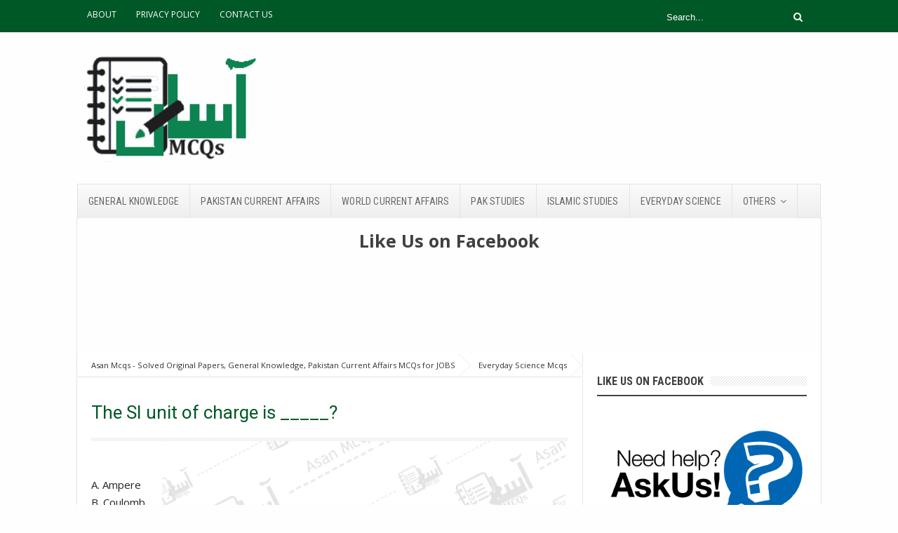

--- FILE ---
content_type: text/html; charset=utf-8
request_url: https://www.google.com/recaptcha/api2/aframe
body_size: 269
content:
<!DOCTYPE HTML><html><head><meta http-equiv="content-type" content="text/html; charset=UTF-8"></head><body><script nonce="HhH61Z05Mr634GEzKN2_DA">/** Anti-fraud and anti-abuse applications only. See google.com/recaptcha */ try{var clients={'sodar':'https://pagead2.googlesyndication.com/pagead/sodar?'};window.addEventListener("message",function(a){try{if(a.source===window.parent){var b=JSON.parse(a.data);var c=clients[b['id']];if(c){var d=document.createElement('img');d.src=c+b['params']+'&rc='+(localStorage.getItem("rc::a")?sessionStorage.getItem("rc::b"):"");window.document.body.appendChild(d);sessionStorage.setItem("rc::e",parseInt(sessionStorage.getItem("rc::e")||0)+1);localStorage.setItem("rc::h",'1768757890011');}}}catch(b){}});window.parent.postMessage("_grecaptcha_ready", "*");}catch(b){}</script></body></html>

--- FILE ---
content_type: text/javascript; charset=UTF-8
request_url: https://www.asanmcqs.com/feeds/posts/default/-/Everyday%20Science%20Mcqs?alt=json-in-script&callback=relpostimgcuplik&max-results=50
body_size: 6389
content:
// API callback
relpostimgcuplik({"version":"1.0","encoding":"UTF-8","feed":{"xmlns":"http://www.w3.org/2005/Atom","xmlns$openSearch":"http://a9.com/-/spec/opensearchrss/1.0/","xmlns$blogger":"http://schemas.google.com/blogger/2008","xmlns$georss":"http://www.georss.org/georss","xmlns$gd":"http://schemas.google.com/g/2005","xmlns$thr":"http://purl.org/syndication/thread/1.0","id":{"$t":"tag:blogger.com,1999:blog-6690856199828749985"},"updated":{"$t":"2025-11-09T22:13:00.780+05:00"},"category":[{"term":"PPSC"},{"term":"Excise and taxation Inspector"},{"term":"Computer Mcqs"},{"term":"General Knowledge Mcqs"},{"term":"English Mcqs"},{"term":"home"},{"term":"FPSC"},{"term":"GAT"},{"term":"NTS"},{"term":"OTS"},{"term":"PTS"},{"term":"Pakistan Current Affairs"},{"term":"Biology Mcqs"},{"term":"21Oct18Batch1"},{"term":"28Oct18Batch1"},{"term":"28Oct18Batch2"},{"term":"Islamic Studies Mcqs"},{"term":"World Current Affairs"},{"term":"MDCAT Mcqs"},{"term":"M.phill Mcqs"},{"term":"Everyday Science Mcqs"},{"term":"PPSC Lecturer"},{"term":"Provincial Management Service"},{"term":"FPSC Inspector \u0026 Assistant Director"},{"term":"Quantitative Ability\/Reasoning Mcqs"},{"term":"FPSC SST Secondary School Teacher"},{"term":"FPSC Custom Inspector"},{"term":"Pak Studies Mcqs"},{"term":"SST15Nov2018"},{"term":"pedagogy mcqs"},{"term":"12Nov18Batch1"},{"term":"14Nov18Batch2"},{"term":"18Nov2018"},{"term":"Appraising Valuation Officer"},{"term":"FPSC Jobs"},{"term":"SPSC"},{"term":"Tenses Mcqs"},{"term":"09Sep18Batch1"},{"term":"09Sep18Batch2"},{"term":"10Sep18Batch3"},{"term":"10Sep18Batch4"},{"term":"11Nov18Batch1"},{"term":"11Nov18Batch2"},{"term":"13Nov18Batch2"},{"term":"15Nov18batch2"},{"term":"21Oct18"},{"term":"26Nov2018"},{"term":"Books"},{"term":"CTA"},{"term":"Jobs02Nov2018"},{"term":"Preparation"},{"term":"SST"}],"title":{"type":"text","$t":"Asan Mcqs - Solved Original Papers, General Knowledge, Pakistan Current Affairs MCQs for JOBS"},"subtitle":{"type":"html","$t":"Asan Mcqs is the leading website | Recently Asked MCQs | MCQs for JOBS | Jobs Tests  PPSC, FPSC, NTS, GAT, OTS, PTS \u0026amp; all Other Exams from Past Papers."},"link":[{"rel":"http://schemas.google.com/g/2005#feed","type":"application/atom+xml","href":"https:\/\/www.asanmcqs.com\/feeds\/posts\/default"},{"rel":"self","type":"application/atom+xml","href":"https:\/\/www.blogger.com\/feeds\/6690856199828749985\/posts\/default\/-\/Everyday+Science+Mcqs?alt=json-in-script\u0026max-results=50"},{"rel":"alternate","type":"text/html","href":"https:\/\/www.asanmcqs.com\/search\/label\/Everyday%20Science%20Mcqs"},{"rel":"hub","href":"http://pubsubhubbub.appspot.com/"}],"author":[{"name":{"$t":"Unknown"},"email":{"$t":"noreply@blogger.com"},"gd$image":{"rel":"http://schemas.google.com/g/2005#thumbnail","width":"16","height":"16","src":"https:\/\/img1.blogblog.com\/img\/b16-rounded.gif"}}],"generator":{"version":"7.00","uri":"http://www.blogger.com","$t":"Blogger"},"openSearch$totalResults":{"$t":"32"},"openSearch$startIndex":{"$t":"1"},"openSearch$itemsPerPage":{"$t":"50"},"entry":[{"id":{"$t":"tag:blogger.com,1999:blog-6690856199828749985.post-322918973819486511"},"published":{"$t":"2019-01-05T00:42:00.001+05:00"},"updated":{"$t":"2019-01-05T00:49:38.556+05:00"},"category":[{"scheme":"http://www.blogger.com/atom/ns#","term":"Everyday Science Mcqs"}],"title":{"type":"text","$t":"A device which converts chemical energy into electrical energy is called __________?"},"content":{"type":"html","$t":"A.\u0026nbsp;motor \u003Cbr \/\u003E\nB.\u0026nbsp;generator \u003Cbr \/\u003E\nC.\u0026nbsp;moving-coil meter \u003Cbr \/\u003E\nD.\u0026nbsp;battery \u003Cbr \/\u003E\n\n\u003Cbutton class=\"collapsible-question\"\u003EAnswer\u003C\/button\u003E\n\u003Cdiv class=\"content-answer\"\u003E\nD. battery\u003Cbr \/\u003E\nBatteries are devices that convert stored chemical energy into useful electrical energy. It consists of a number of voltaic cells connected in series by a conductive electrolyte containing anions and cations. A battery may be thought of as a clever variant of a standard exothermic chemical reactor that yields chemical products with lower energy content than the chemical reactants.\n\u003C\/div\u003E\n\n\n"},"link":[{"rel":"replies","type":"application/atom+xml","href":"https:\/\/www.asanmcqs.com\/feeds\/322918973819486511\/comments\/default","title":"Post Comments"},{"rel":"replies","type":"text/html","href":"https:\/\/www.asanmcqs.com\/2019\/01\/a-device-which-converts-chemical-energy.html#comment-form","title":"0 Comments"},{"rel":"edit","type":"application/atom+xml","href":"https:\/\/www.blogger.com\/feeds\/6690856199828749985\/posts\/default\/322918973819486511"},{"rel":"self","type":"application/atom+xml","href":"https:\/\/www.blogger.com\/feeds\/6690856199828749985\/posts\/default\/322918973819486511"},{"rel":"alternate","type":"text/html","href":"https:\/\/www.asanmcqs.com\/2019\/01\/a-device-which-converts-chemical-energy.html","title":"A device which converts chemical energy into electrical energy is called __________?"}],"author":[{"name":{"$t":"Unknown"},"email":{"$t":"noreply@blogger.com"},"gd$image":{"rel":"http://schemas.google.com/g/2005#thumbnail","width":"16","height":"16","src":"https:\/\/img1.blogblog.com\/img\/b16-rounded.gif"}}],"thr$total":{"$t":"0"}},{"id":{"$t":"tag:blogger.com,1999:blog-6690856199828749985.post-7456244707932698411"},"published":{"$t":"2019-01-05T00:40:00.000+05:00"},"updated":{"$t":"2019-01-05T00:48:28.397+05:00"},"category":[{"scheme":"http://www.blogger.com/atom/ns#","term":"Everyday Science Mcqs"}],"title":{"type":"text","$t":"A device that converts mechanical energy into electric energy is called_______?"},"content":{"type":"html","$t":"A.\u0026nbsp;Motor \u003Cbr \/\u003E\nB.\u0026nbsp;Transformer \u003Cbr \/\u003E\nC.\u0026nbsp;Coil \u003Cbr \/\u003E\nD.\u0026nbsp;Generator \u003Cbr \/\u003E\n\n\u003Cbutton class=\"collapsible-question\"\u003EAnswer\u003C\/button\u003E\n\u003Cdiv class=\"content-answer\"\u003E\nD. Generator\u003Cbr \/\u003E\nAn electric generator is a device that converts mechanical energy into usable electrical energy. A generator forces electrons to flow through an external electrical circuit. It is somewhat analogous to a water pump, which creates a flow of water but does not create the water inside.\n\u003C\/div\u003E\n\n"},"link":[{"rel":"replies","type":"application/atom+xml","href":"https:\/\/www.asanmcqs.com\/feeds\/7456244707932698411\/comments\/default","title":"Post Comments"},{"rel":"replies","type":"text/html","href":"https:\/\/www.asanmcqs.com\/2019\/01\/a-device-that-converts-mechanical.html#comment-form","title":"0 Comments"},{"rel":"edit","type":"application/atom+xml","href":"https:\/\/www.blogger.com\/feeds\/6690856199828749985\/posts\/default\/7456244707932698411"},{"rel":"self","type":"application/atom+xml","href":"https:\/\/www.blogger.com\/feeds\/6690856199828749985\/posts\/default\/7456244707932698411"},{"rel":"alternate","type":"text/html","href":"https:\/\/www.asanmcqs.com\/2019\/01\/a-device-that-converts-mechanical.html","title":"A device that converts mechanical energy into electric energy is called_______?"}],"author":[{"name":{"$t":"Unknown"},"email":{"$t":"noreply@blogger.com"},"gd$image":{"rel":"http://schemas.google.com/g/2005#thumbnail","width":"16","height":"16","src":"https:\/\/img1.blogblog.com\/img\/b16-rounded.gif"}}],"thr$total":{"$t":"0"}},{"id":{"$t":"tag:blogger.com,1999:blog-6690856199828749985.post-6159491193758909126"},"published":{"$t":"2019-01-05T00:34:00.002+05:00"},"updated":{"$t":"2019-01-05T00:48:32.581+05:00"},"category":[{"scheme":"http://www.blogger.com/atom/ns#","term":"Everyday Science Mcqs"}],"title":{"type":"text","$t":"What is the SI unit of Heat is________?"},"content":{"type":"html","$t":"A.\u0026nbsp;Watt \u003Cbr \/\u003E\nB.\u0026nbsp;Volt \u003Cbr \/\u003E\nC.\u0026nbsp;Joule \u003Cbr \/\u003E\nD.\u0026nbsp;Newton \u003Cbr \/\u003E\n\u003Cbutton class=\"collapsible-question\"\u003EAnswer\u003C\/button\u003E\n\u003Cdiv class=\"content-answer\"\u003EC. Joule\n\u003C\/div\u003E\n"},"link":[{"rel":"replies","type":"application/atom+xml","href":"https:\/\/www.asanmcqs.com\/feeds\/6159491193758909126\/comments\/default","title":"Post Comments"},{"rel":"replies","type":"text/html","href":"https:\/\/www.asanmcqs.com\/2019\/01\/what-is-si-unit-of-heat-is.html#comment-form","title":"0 Comments"},{"rel":"edit","type":"application/atom+xml","href":"https:\/\/www.blogger.com\/feeds\/6690856199828749985\/posts\/default\/6159491193758909126"},{"rel":"self","type":"application/atom+xml","href":"https:\/\/www.blogger.com\/feeds\/6690856199828749985\/posts\/default\/6159491193758909126"},{"rel":"alternate","type":"text/html","href":"https:\/\/www.asanmcqs.com\/2019\/01\/what-is-si-unit-of-heat-is.html","title":"What is the SI unit of Heat is________?"}],"author":[{"name":{"$t":"Unknown"},"email":{"$t":"noreply@blogger.com"},"gd$image":{"rel":"http://schemas.google.com/g/2005#thumbnail","width":"16","height":"16","src":"https:\/\/img1.blogblog.com\/img\/b16-rounded.gif"}}],"thr$total":{"$t":"0"}},{"id":{"$t":"tag:blogger.com,1999:blog-6690856199828749985.post-1817743115304179392"},"published":{"$t":"2018-11-20T18:53:00.000+05:00"},"updated":{"$t":"2018-11-20T18:53:20.703+05:00"},"category":[{"scheme":"http://www.blogger.com/atom/ns#","term":"Everyday Science Mcqs"}],"title":{"type":"text","$t":"Rainwater dissolves sulphur dioxide to form _______ ."},"content":{"type":"html","$t":"A.\u0026nbsp; Nitric Acid\u003Cbr \/\u003E\nB.\u0026nbsp; Sulfuric acid\u003Cbr \/\u003E\nC.\u0026nbsp; Hydrochloric Acid\u003Cbr \/\u003E\nD.\u0026nbsp; Acetic Acid\u003Cbr \/\u003E\n\n\u003Cbutton class=\"collapsible-question\"\u003EAnswer\u003C\/button\u003E\n\u003Cdiv class=\"content-answer\"\u003E\nSulfuric acid\n\u003C\/div\u003E"},"link":[{"rel":"replies","type":"application/atom+xml","href":"https:\/\/www.asanmcqs.com\/feeds\/1817743115304179392\/comments\/default","title":"Post Comments"},{"rel":"replies","type":"text/html","href":"https:\/\/www.asanmcqs.com\/2018\/11\/rainwater-dissolves-sulphur-dioxide-to.html#comment-form","title":"0 Comments"},{"rel":"edit","type":"application/atom+xml","href":"https:\/\/www.blogger.com\/feeds\/6690856199828749985\/posts\/default\/1817743115304179392"},{"rel":"self","type":"application/atom+xml","href":"https:\/\/www.blogger.com\/feeds\/6690856199828749985\/posts\/default\/1817743115304179392"},{"rel":"alternate","type":"text/html","href":"https:\/\/www.asanmcqs.com\/2018\/11\/rainwater-dissolves-sulphur-dioxide-to.html","title":"Rainwater dissolves sulphur dioxide to form _______ ."}],"author":[{"name":{"$t":"Sara Ahmed"},"uri":{"$t":"http:\/\/www.blogger.com\/profile\/15829544138970613142"},"email":{"$t":"noreply@blogger.com"},"gd$image":{"rel":"http://schemas.google.com/g/2005#thumbnail","width":"16","height":"16","src":"https:\/\/img1.blogblog.com\/img\/b16-rounded.gif"}}],"thr$total":{"$t":"0"}},{"id":{"$t":"tag:blogger.com,1999:blog-6690856199828749985.post-8846494473970224728"},"published":{"$t":"2018-11-20T17:11:00.000+05:00"},"updated":{"$t":"2018-11-20T17:11:05.193+05:00"},"category":[{"scheme":"http://www.blogger.com/atom/ns#","term":"Computer Mcqs"},{"scheme":"http://www.blogger.com/atom/ns#","term":"Everyday Science Mcqs"}],"title":{"type":"text","$t":"The set of instructions given to a computer is called _____."},"content":{"type":"html","$t":"A.\u0026nbsp;Objectives \u003Cbr \/\u003E\nB.\u0026nbsp;A program \u003Cbr \/\u003E\nC.\u0026nbsp;Rules \u003Cbr \/\u003E\nD.\u0026nbsp;An exercise \u003Cbr \/\u003E\n\n\u003Cbutton class=\"collapsible-question\"\u003EAnswer\u003C\/button\u003E\n\u003Cdiv class=\"content-answer\"\u003E\nA program\n\u003C\/div\u003E"},"link":[{"rel":"replies","type":"application/atom+xml","href":"https:\/\/www.asanmcqs.com\/feeds\/8846494473970224728\/comments\/default","title":"Post Comments"},{"rel":"replies","type":"text/html","href":"https:\/\/www.asanmcqs.com\/2018\/11\/the-set-of-instructions-given-to.html#comment-form","title":"1 Comments"},{"rel":"edit","type":"application/atom+xml","href":"https:\/\/www.blogger.com\/feeds\/6690856199828749985\/posts\/default\/8846494473970224728"},{"rel":"self","type":"application/atom+xml","href":"https:\/\/www.blogger.com\/feeds\/6690856199828749985\/posts\/default\/8846494473970224728"},{"rel":"alternate","type":"text/html","href":"https:\/\/www.asanmcqs.com\/2018\/11\/the-set-of-instructions-given-to.html","title":"The set of instructions given to a computer is called _____."}],"author":[{"name":{"$t":"Sara Ahmed"},"uri":{"$t":"http:\/\/www.blogger.com\/profile\/15829544138970613142"},"email":{"$t":"noreply@blogger.com"},"gd$image":{"rel":"http://schemas.google.com/g/2005#thumbnail","width":"16","height":"16","src":"https:\/\/img1.blogblog.com\/img\/b16-rounded.gif"}}],"thr$total":{"$t":"1"}},{"id":{"$t":"tag:blogger.com,1999:blog-6690856199828749985.post-5300007149101173030"},"published":{"$t":"2018-11-20T17:04:00.003+05:00"},"updated":{"$t":"2018-11-20T17:04:36.924+05:00"},"category":[{"scheme":"http://www.blogger.com/atom/ns#","term":"Everyday Science Mcqs"}],"title":{"type":"text","$t":"Chemicals such as penicillin which act on ______ are called antibiotics."},"content":{"type":"html","$t":"A.\u0026nbsp;Organisms \u003Cbr \/\u003E\nB.\u0026nbsp;Germs \u003Cbr \/\u003E\nC.\u0026nbsp;Bacilli\u003Cbr \/\u003E\nD.\u0026nbsp;Bacteria \u003Cbr \/\u003E\n\n\u003Cbutton class=\"collapsible-question\"\u003EAnswer\u003C\/button\u003E\n\u003Cdiv class=\"content-answer\"\u003E\nBacteria\n\u003C\/div\u003E"},"link":[{"rel":"replies","type":"application/atom+xml","href":"https:\/\/www.asanmcqs.com\/feeds\/5300007149101173030\/comments\/default","title":"Post Comments"},{"rel":"replies","type":"text/html","href":"https:\/\/www.asanmcqs.com\/2018\/11\/chemicals-such-as-penicillin-which-act.html#comment-form","title":"0 Comments"},{"rel":"edit","type":"application/atom+xml","href":"https:\/\/www.blogger.com\/feeds\/6690856199828749985\/posts\/default\/5300007149101173030"},{"rel":"self","type":"application/atom+xml","href":"https:\/\/www.blogger.com\/feeds\/6690856199828749985\/posts\/default\/5300007149101173030"},{"rel":"alternate","type":"text/html","href":"https:\/\/www.asanmcqs.com\/2018\/11\/chemicals-such-as-penicillin-which-act.html","title":"Chemicals such as penicillin which act on ______ are called antibiotics."}],"author":[{"name":{"$t":"Sara Ahmed"},"uri":{"$t":"http:\/\/www.blogger.com\/profile\/15829544138970613142"},"email":{"$t":"noreply@blogger.com"},"gd$image":{"rel":"http://schemas.google.com/g/2005#thumbnail","width":"16","height":"16","src":"https:\/\/img1.blogblog.com\/img\/b16-rounded.gif"}}],"thr$total":{"$t":"0"}},{"id":{"$t":"tag:blogger.com,1999:blog-6690856199828749985.post-6868116170331436772"},"published":{"$t":"2018-11-20T16:58:00.000+05:00"},"updated":{"$t":"2018-11-20T16:58:42.295+05:00"},"category":[{"scheme":"http://www.blogger.com/atom/ns#","term":"Everyday Science Mcqs"}],"title":{"type":"text","$t":"In a Heat engine, heat energy is changed into _____. "},"content":{"type":"html","$t":"A.\u0026nbsp;Mechanical Energy \u003Cbr \/\u003E\nB.\u0026nbsp;Thermal energy \u003Cbr \/\u003E\nC.\u0026nbsp;Electrical energy \u003Cbr \/\u003E\nD.\u0026nbsp;Gravitational energy \u003Cbr \/\u003E\n\n\u003Cbutton class=\"collapsible-question\"\u003EAnswer\u003C\/button\u003E\n\u003Cdiv class=\"content-answer\"\u003EMechanical Energy\u003C\/div\u003E"},"link":[{"rel":"replies","type":"application/atom+xml","href":"https:\/\/www.asanmcqs.com\/feeds\/6868116170331436772\/comments\/default","title":"Post Comments"},{"rel":"replies","type":"text/html","href":"https:\/\/www.asanmcqs.com\/2018\/11\/in-heat-engine-heat-energy-is-changed.html#comment-form","title":"0 Comments"},{"rel":"edit","type":"application/atom+xml","href":"https:\/\/www.blogger.com\/feeds\/6690856199828749985\/posts\/default\/6868116170331436772"},{"rel":"self","type":"application/atom+xml","href":"https:\/\/www.blogger.com\/feeds\/6690856199828749985\/posts\/default\/6868116170331436772"},{"rel":"alternate","type":"text/html","href":"https:\/\/www.asanmcqs.com\/2018\/11\/in-heat-engine-heat-energy-is-changed.html","title":"In a Heat engine, heat energy is changed into _____. "}],"author":[{"name":{"$t":"Sara Ahmed"},"uri":{"$t":"http:\/\/www.blogger.com\/profile\/15829544138970613142"},"email":{"$t":"noreply@blogger.com"},"gd$image":{"rel":"http://schemas.google.com/g/2005#thumbnail","width":"16","height":"16","src":"https:\/\/img1.blogblog.com\/img\/b16-rounded.gif"}}],"thr$total":{"$t":"0"}},{"id":{"$t":"tag:blogger.com,1999:blog-6690856199828749985.post-8320933455241950203"},"published":{"$t":"2018-11-20T16:00:00.001+05:00"},"updated":{"$t":"2018-11-20T16:00:41.982+05:00"},"category":[{"scheme":"http://www.blogger.com/atom/ns#","term":"Everyday Science Mcqs"}],"title":{"type":"text","$t":"Frequency of audible sound in Hertz (Hz) is ______."},"content":{"type":"html","$t":"A.\u0026nbsp; 15 Hz and 18,000 Hz \u003Cbr \/\u003E\nB.\u0026nbsp;1,000 Hz and 8,000 Hz \u003Cbr \/\u003E\nC.\u0026nbsp;20 and 20,000 Hz \u003Cbr \/\u003E\nD.\u0026nbsp;10 Hz to 100,000 Hz \u003Cbr \/\u003E\n\n\u003Cbutton class=\"collapsible-question\"\u003EAnswer\u003C\/button\u003E\n\u003Cdiv class=\"content-answer\"\u003E\n20 and 20,000 Hz\n\u003C\/div\u003E"},"link":[{"rel":"replies","type":"application/atom+xml","href":"https:\/\/www.asanmcqs.com\/feeds\/8320933455241950203\/comments\/default","title":"Post Comments"},{"rel":"replies","type":"text/html","href":"https:\/\/www.asanmcqs.com\/2018\/11\/frequency-of-audible-sound-in-hertz-hz.html#comment-form","title":"0 Comments"},{"rel":"edit","type":"application/atom+xml","href":"https:\/\/www.blogger.com\/feeds\/6690856199828749985\/posts\/default\/8320933455241950203"},{"rel":"self","type":"application/atom+xml","href":"https:\/\/www.blogger.com\/feeds\/6690856199828749985\/posts\/default\/8320933455241950203"},{"rel":"alternate","type":"text/html","href":"https:\/\/www.asanmcqs.com\/2018\/11\/frequency-of-audible-sound-in-hertz-hz.html","title":"Frequency of audible sound in Hertz (Hz) is ______."}],"author":[{"name":{"$t":"Sara Ahmed"},"uri":{"$t":"http:\/\/www.blogger.com\/profile\/15829544138970613142"},"email":{"$t":"noreply@blogger.com"},"gd$image":{"rel":"http://schemas.google.com/g/2005#thumbnail","width":"16","height":"16","src":"https:\/\/img1.blogblog.com\/img\/b16-rounded.gif"}}],"thr$total":{"$t":"0"}},{"id":{"$t":"tag:blogger.com,1999:blog-6690856199828749985.post-2398815539177731955"},"published":{"$t":"2018-11-20T15:53:00.001+05:00"},"updated":{"$t":"2018-11-20T15:53:50.984+05:00"},"category":[{"scheme":"http://www.blogger.com/atom/ns#","term":"Everyday Science Mcqs"}],"title":{"type":"text","$t":"Deficiency of vitamin B causes ________."},"content":{"type":"html","$t":"A.\u0026nbsp;Bell's palsy \u003Cbr \/\u003E\nB.\u0026nbsp;Beriberi \u003Cbr \/\u003E\nC.\u0026nbsp;Spasm \u003Cbr \/\u003E\nD.\u0026nbsp;Huntington \u003Cbr \/\u003E\n\n\u003Cbutton class=\"collapsible-question\"\u003EAnswer\u003C\/button\u003E\n\u003Cdiv class=\"content-answer\"\u003E\nBeriberi\n\u003C\/div\u003E"},"link":[{"rel":"replies","type":"application/atom+xml","href":"https:\/\/www.asanmcqs.com\/feeds\/2398815539177731955\/comments\/default","title":"Post Comments"},{"rel":"replies","type":"text/html","href":"https:\/\/www.asanmcqs.com\/2018\/11\/deficiency-of-vitamin-b-causes.html#comment-form","title":"0 Comments"},{"rel":"edit","type":"application/atom+xml","href":"https:\/\/www.blogger.com\/feeds\/6690856199828749985\/posts\/default\/2398815539177731955"},{"rel":"self","type":"application/atom+xml","href":"https:\/\/www.blogger.com\/feeds\/6690856199828749985\/posts\/default\/2398815539177731955"},{"rel":"alternate","type":"text/html","href":"https:\/\/www.asanmcqs.com\/2018\/11\/deficiency-of-vitamin-b-causes.html","title":"Deficiency of vitamin B causes ________."}],"author":[{"name":{"$t":"Sara Ahmed"},"uri":{"$t":"http:\/\/www.blogger.com\/profile\/15829544138970613142"},"email":{"$t":"noreply@blogger.com"},"gd$image":{"rel":"http://schemas.google.com/g/2005#thumbnail","width":"16","height":"16","src":"https:\/\/img1.blogblog.com\/img\/b16-rounded.gif"}}],"thr$total":{"$t":"0"}},{"id":{"$t":"tag:blogger.com,1999:blog-6690856199828749985.post-8043629627762555763"},"published":{"$t":"2018-11-20T15:45:00.000+05:00"},"updated":{"$t":"2018-11-20T15:54:15.847+05:00"},"category":[{"scheme":"http://www.blogger.com/atom/ns#","term":"Everyday Science Mcqs"}],"title":{"type":"text","$t":"Cheapest source of producing electricity is _____. "},"content":{"type":"html","$t":"A.\u0026nbsp;Fossil fuels  \u003Cbr \/\u003E\nB.\u0026nbsp;Nuclear power \u003Cbr \/\u003E\nC.\u0026nbsp;Water \u003Cbr \/\u003E\nD.\u0026nbsp;Coal \u003Cbr \/\u003E\n\n\u003Cbutton class=\"collapsible-question\"\u003EAnswer\u003C\/button\u003E\n\u003Cdiv class=\"content-answer\"\u003EWater\u003C\/div\u003E\n"},"link":[{"rel":"replies","type":"application/atom+xml","href":"https:\/\/www.asanmcqs.com\/feeds\/8043629627762555763\/comments\/default","title":"Post Comments"},{"rel":"replies","type":"text/html","href":"https:\/\/www.asanmcqs.com\/2018\/11\/cheapest-source-of-producing.html#comment-form","title":"0 Comments"},{"rel":"edit","type":"application/atom+xml","href":"https:\/\/www.blogger.com\/feeds\/6690856199828749985\/posts\/default\/8043629627762555763"},{"rel":"self","type":"application/atom+xml","href":"https:\/\/www.blogger.com\/feeds\/6690856199828749985\/posts\/default\/8043629627762555763"},{"rel":"alternate","type":"text/html","href":"https:\/\/www.asanmcqs.com\/2018\/11\/cheapest-source-of-producing.html","title":"Cheapest source of producing electricity is _____. "}],"author":[{"name":{"$t":"Sara Ahmed"},"uri":{"$t":"http:\/\/www.blogger.com\/profile\/15829544138970613142"},"email":{"$t":"noreply@blogger.com"},"gd$image":{"rel":"http://schemas.google.com/g/2005#thumbnail","width":"16","height":"16","src":"https:\/\/img1.blogblog.com\/img\/b16-rounded.gif"}}],"thr$total":{"$t":"0"}},{"id":{"$t":"tag:blogger.com,1999:blog-6690856199828749985.post-3380875809178691629"},"published":{"$t":"2018-11-02T17:11:00.001+05:00"},"updated":{"$t":"2018-11-12T11:04:47.095+05:00"},"category":[{"scheme":"http://www.blogger.com/atom/ns#","term":"28Oct18Batch1"},{"scheme":"http://www.blogger.com/atom/ns#","term":"Everyday Science Mcqs"},{"scheme":"http://www.blogger.com/atom/ns#","term":"Excise and taxation Inspector"},{"scheme":"http://www.blogger.com/atom/ns#","term":"PPSC"}],"title":{"type":"text","$t":"Filament of electric bulb is made of:"},"content":{"type":"html","$t":"A. Tungsten\u003Cbr \/\u003E\nB. Graphite\u003Cbr \/\u003E\nC. Platinum\u003Cbr \/\u003E\nD. Steel\u003Cbr \/\u003E\n\n\u003Cbutton class=\"collapsible-question\"\u003EAnswer\u003C\/button\u003E\n\u003Cdiv class=\"content-answer\"\u003E\nA. Tungsten\n\u003C\/div\u003E"},"link":[{"rel":"replies","type":"application/atom+xml","href":"https:\/\/www.asanmcqs.com\/feeds\/3380875809178691629\/comments\/default","title":"Post Comments"},{"rel":"replies","type":"text/html","href":"https:\/\/www.asanmcqs.com\/2018\/11\/filament-of-electric-bulb-is-made-of.html#comment-form","title":"0 Comments"},{"rel":"edit","type":"application/atom+xml","href":"https:\/\/www.blogger.com\/feeds\/6690856199828749985\/posts\/default\/3380875809178691629"},{"rel":"self","type":"application/atom+xml","href":"https:\/\/www.blogger.com\/feeds\/6690856199828749985\/posts\/default\/3380875809178691629"},{"rel":"alternate","type":"text/html","href":"https:\/\/www.asanmcqs.com\/2018\/11\/filament-of-electric-bulb-is-made-of.html","title":"Filament of electric bulb is made of:"}],"author":[{"name":{"$t":"Unknown"},"email":{"$t":"noreply@blogger.com"},"gd$image":{"rel":"http://schemas.google.com/g/2005#thumbnail","width":"16","height":"16","src":"https:\/\/img1.blogblog.com\/img\/b16-rounded.gif"}}],"thr$total":{"$t":"0"}},{"id":{"$t":"tag:blogger.com,1999:blog-6690856199828749985.post-5564763710997282508"},"published":{"$t":"2018-11-02T13:35:00.001+05:00"},"updated":{"$t":"2018-11-12T11:04:50.445+05:00"},"category":[{"scheme":"http://www.blogger.com/atom/ns#","term":"28Oct18Batch1"},{"scheme":"http://www.blogger.com/atom/ns#","term":"Everyday Science Mcqs"},{"scheme":"http://www.blogger.com/atom/ns#","term":"Excise and taxation Inspector"},{"scheme":"http://www.blogger.com/atom/ns#","term":"PPSC"}],"title":{"type":"text","$t":"Sunlight is composed of :"},"content":{"type":"html","$t":"A.\u0026nbsp;Three Colours\u003Cbr \/\u003E\nB.\u0026nbsp;Five Colours\u003Cbr \/\u003E\nC.\u0026nbsp;Seven Colours\u003Cbr \/\u003E\nD. Ten Colours\u003Cbr \/\u003E\n\n\u003Cbutton class=\"collapsible-question\"\u003EAnswer\u003C\/button\u003E\n\u003Cdiv class=\"content-answer\"\u003E\nC.\u0026nbsp;Seven Colours\n\u003C\/div\u003E"},"link":[{"rel":"replies","type":"application/atom+xml","href":"https:\/\/www.asanmcqs.com\/feeds\/5564763710997282508\/comments\/default","title":"Post Comments"},{"rel":"replies","type":"text/html","href":"https:\/\/www.asanmcqs.com\/2018\/11\/sunlight-is-composed-of.html#comment-form","title":"0 Comments"},{"rel":"edit","type":"application/atom+xml","href":"https:\/\/www.blogger.com\/feeds\/6690856199828749985\/posts\/default\/5564763710997282508"},{"rel":"self","type":"application/atom+xml","href":"https:\/\/www.blogger.com\/feeds\/6690856199828749985\/posts\/default\/5564763710997282508"},{"rel":"alternate","type":"text/html","href":"https:\/\/www.asanmcqs.com\/2018\/11\/sunlight-is-composed-of.html","title":"Sunlight is composed of :"}],"author":[{"name":{"$t":"Unknown"},"email":{"$t":"noreply@blogger.com"},"gd$image":{"rel":"http://schemas.google.com/g/2005#thumbnail","width":"16","height":"16","src":"https:\/\/img1.blogblog.com\/img\/b16-rounded.gif"}}],"thr$total":{"$t":"0"}},{"id":{"$t":"tag:blogger.com,1999:blog-6690856199828749985.post-3196362376179233353"},"published":{"$t":"2018-10-31T22:49:00.001+05:00"},"updated":{"$t":"2018-11-12T11:04:54.580+05:00"},"category":[{"scheme":"http://www.blogger.com/atom/ns#","term":"28Oct18Batch1"},{"scheme":"http://www.blogger.com/atom/ns#","term":"Everyday Science Mcqs"},{"scheme":"http://www.blogger.com/atom/ns#","term":"Excise and taxation Inspector"},{"scheme":"http://www.blogger.com/atom/ns#","term":"General Knowledge Mcqs"},{"scheme":"http://www.blogger.com/atom/ns#","term":"PPSC"}],"title":{"type":"text","$t":"The largest planet in Solar System: _____ "},"content":{"type":"html","$t":"A. Jupiter\u003Cbr \/\u003E\nB. Earth\u003Cbr \/\u003E\nC. Pluto\u003Cbr \/\u003E\nD. Venus\u003Cbr \/\u003E\n\n\u003Cbutton class=\"collapsible-question\"\u003EAnswer\u003C\/button\u003E\n\u003Cdiv class=\"content-answer\"\u003E\nA. Jupiter\n\u003C\/div\u003E"},"link":[{"rel":"replies","type":"application/atom+xml","href":"https:\/\/www.asanmcqs.com\/feeds\/3196362376179233353\/comments\/default","title":"Post Comments"},{"rel":"replies","type":"text/html","href":"https:\/\/www.asanmcqs.com\/2018\/10\/the-largest-planet-in-solar-system.html#comment-form","title":"0 Comments"},{"rel":"edit","type":"application/atom+xml","href":"https:\/\/www.blogger.com\/feeds\/6690856199828749985\/posts\/default\/3196362376179233353"},{"rel":"self","type":"application/atom+xml","href":"https:\/\/www.blogger.com\/feeds\/6690856199828749985\/posts\/default\/3196362376179233353"},{"rel":"alternate","type":"text/html","href":"https:\/\/www.asanmcqs.com\/2018\/10\/the-largest-planet-in-solar-system.html","title":"The largest planet in Solar System: _____ "}],"author":[{"name":{"$t":"Sara Ahmed"},"uri":{"$t":"http:\/\/www.blogger.com\/profile\/15829544138970613142"},"email":{"$t":"noreply@blogger.com"},"gd$image":{"rel":"http://schemas.google.com/g/2005#thumbnail","width":"16","height":"16","src":"https:\/\/img1.blogblog.com\/img\/b16-rounded.gif"}}],"thr$total":{"$t":"0"}},{"id":{"$t":"tag:blogger.com,1999:blog-6690856199828749985.post-5359937084389360114"},"published":{"$t":"2018-10-21T11:01:00.000+05:00"},"updated":{"$t":"2018-11-12T11:03:49.990+05:00"},"category":[{"scheme":"http://www.blogger.com/atom/ns#","term":"21Oct18Batch1"},{"scheme":"http://www.blogger.com/atom/ns#","term":"Everyday Science Mcqs"},{"scheme":"http://www.blogger.com/atom/ns#","term":"Excise and taxation Inspector"},{"scheme":"http://www.blogger.com/atom/ns#","term":"PPSC"}],"title":{"type":"text","$t":"To fill a tank, 25 buckets of water are required. How many buckets of water will be required to fill the same tank if the capacity of the bucket is reduced to two-fifth of its present capacity?"},"content":{"type":"html","$t":"A. 30\u003Cbr \/\u003E\nB. 35\u003Cbr \/\u003E\nC. 62.5\u003Cbr \/\u003E\nD. None of these\n \u003Cbr \/\u003E\n\u003Cbutton class=\"collapsible-question\"\u003EAnswer\u003C\/button\u003E\n\u003Cdiv class=\"content-answer\"\u003E\nC. 62.5\n\u003C\/div\u003E"},"link":[{"rel":"replies","type":"application/atom+xml","href":"https:\/\/www.asanmcqs.com\/feeds\/5359937084389360114\/comments\/default","title":"Post Comments"},{"rel":"replies","type":"text/html","href":"https:\/\/www.asanmcqs.com\/2018\/10\/to-fill-tank-25-buckets-of-water-are.html#comment-form","title":"0 Comments"},{"rel":"edit","type":"application/atom+xml","href":"https:\/\/www.blogger.com\/feeds\/6690856199828749985\/posts\/default\/5359937084389360114"},{"rel":"self","type":"application/atom+xml","href":"https:\/\/www.blogger.com\/feeds\/6690856199828749985\/posts\/default\/5359937084389360114"},{"rel":"alternate","type":"text/html","href":"https:\/\/www.asanmcqs.com\/2018\/10\/to-fill-tank-25-buckets-of-water-are.html","title":"To fill a tank, 25 buckets of water are required. How many buckets of water will be required to fill the same tank if the capacity of the bucket is reduced to two-fifth of its present capacity?"}],"author":[{"name":{"$t":"Sara Ahmed"},"uri":{"$t":"http:\/\/www.blogger.com\/profile\/15829544138970613142"},"email":{"$t":"noreply@blogger.com"},"gd$image":{"rel":"http://schemas.google.com/g/2005#thumbnail","width":"16","height":"16","src":"https:\/\/img1.blogblog.com\/img\/b16-rounded.gif"}}],"thr$total":{"$t":"0"}},{"id":{"$t":"tag:blogger.com,1999:blog-6690856199828749985.post-3002721828541554354"},"published":{"$t":"2018-10-21T10:59:00.000+05:00"},"updated":{"$t":"2018-11-12T11:04:03.411+05:00"},"category":[{"scheme":"http://www.blogger.com/atom/ns#","term":"21Oct18Batch1"},{"scheme":"http://www.blogger.com/atom/ns#","term":"Everyday Science Mcqs"},{"scheme":"http://www.blogger.com/atom/ns#","term":"Excise and taxation Inspector"},{"scheme":"http://www.blogger.com/atom/ns#","term":"PPSC"}],"title":{"type":"text","$t":"Common name for Sodium Chloride is: ________."},"content":{"type":"html","$t":"A. Baking Soda\u003Cbr \/\u003E\nB. Yeast\u003Cbr \/\u003E\nC. Salt\u003Cbr \/\u003E\nD. Bleaching Powder \u003Cbr \/\u003E\n\u003Cbutton class=\"collapsible-question\"\u003EAnswer\u003C\/button\u003E\n\u003Cdiv class=\"content-answer\"\u003E\nC. Salt\n\u003C\/div\u003E"},"link":[{"rel":"replies","type":"application/atom+xml","href":"https:\/\/www.asanmcqs.com\/feeds\/3002721828541554354\/comments\/default","title":"Post Comments"},{"rel":"replies","type":"text/html","href":"https:\/\/www.asanmcqs.com\/2018\/10\/common-name-for-sodium-chloride-is.html#comment-form","title":"0 Comments"},{"rel":"edit","type":"application/atom+xml","href":"https:\/\/www.blogger.com\/feeds\/6690856199828749985\/posts\/default\/3002721828541554354"},{"rel":"self","type":"application/atom+xml","href":"https:\/\/www.blogger.com\/feeds\/6690856199828749985\/posts\/default\/3002721828541554354"},{"rel":"alternate","type":"text/html","href":"https:\/\/www.asanmcqs.com\/2018\/10\/common-name-for-sodium-chloride-is.html","title":"Common name for Sodium Chloride is: ________."}],"author":[{"name":{"$t":"Sara Ahmed"},"uri":{"$t":"http:\/\/www.blogger.com\/profile\/15829544138970613142"},"email":{"$t":"noreply@blogger.com"},"gd$image":{"rel":"http://schemas.google.com/g/2005#thumbnail","width":"16","height":"16","src":"https:\/\/img1.blogblog.com\/img\/b16-rounded.gif"}}],"thr$total":{"$t":"0"}},{"id":{"$t":"tag:blogger.com,1999:blog-6690856199828749985.post-5358548842681985762"},"published":{"$t":"2018-09-12T11:14:00.000+05:00"},"updated":{"$t":"2018-11-12T11:14:43.464+05:00"},"category":[{"scheme":"http://www.blogger.com/atom/ns#","term":"Everyday Science Mcqs"}],"title":{"type":"text","$t":"The most abundant element in the Earth’s crust is _______?"},"content":{"type":"html","$t":"A.\u0026nbsp;Oxygen \u003Cbr \/\u003E\nB.\u0026nbsp;Hydrogen \u003Cbr \/\u003E\nC.\u0026nbsp;Carbon Dioxide \u003Cbr \/\u003E\nD.\u0026nbsp;Silicon \u003Cbr \/\u003E\n\n\u003Cbutton class=\"collapsible-question\"\u003EAnswer\u003C\/button\u003E\n\u003Cdiv class=\"content-answer\"\u003E\nA.\u0026nbsp;Oxygen\n\u003C\/div\u003E\n\n\n \n \n \n \n"},"link":[{"rel":"replies","type":"application/atom+xml","href":"https:\/\/www.asanmcqs.com\/feeds\/5358548842681985762\/comments\/default","title":"Post Comments"},{"rel":"replies","type":"text/html","href":"https:\/\/www.asanmcqs.com\/2018\/09\/the-most-abundant-element-in-earths.html#comment-form","title":"0 Comments"},{"rel":"edit","type":"application/atom+xml","href":"https:\/\/www.blogger.com\/feeds\/6690856199828749985\/posts\/default\/5358548842681985762"},{"rel":"self","type":"application/atom+xml","href":"https:\/\/www.blogger.com\/feeds\/6690856199828749985\/posts\/default\/5358548842681985762"},{"rel":"alternate","type":"text/html","href":"https:\/\/www.asanmcqs.com\/2018\/09\/the-most-abundant-element-in-earths.html","title":"The most abundant element in the Earth’s crust is _______?"}],"author":[{"name":{"$t":"Sara Ahmed"},"uri":{"$t":"http:\/\/www.blogger.com\/profile\/15829544138970613142"},"email":{"$t":"noreply@blogger.com"},"gd$image":{"rel":"http://schemas.google.com/g/2005#thumbnail","width":"16","height":"16","src":"https:\/\/img1.blogblog.com\/img\/b16-rounded.gif"}}],"thr$total":{"$t":"0"}},{"id":{"$t":"tag:blogger.com,1999:blog-6690856199828749985.post-1405826569208808862"},"published":{"$t":"2018-09-12T11:13:00.000+05:00"},"updated":{"$t":"2018-11-12T11:13:22.700+05:00"},"category":[{"scheme":"http://www.blogger.com/atom/ns#","term":"Everyday Science Mcqs"}],"title":{"type":"text","$t":"The most abundant element in the universe is _______."},"content":{"type":"html","$t":"A.\u0026nbsp;Oxygen \u003Cbr \/\u003E\nB.\u0026nbsp;Hydrogen \u003Cbr \/\u003E\nC.\u0026nbsp;Carbon Dioxide \u003Cbr \/\u003E\nD.\u0026nbsp;Silicon \u003Cbr \/\u003E\n\n\u003Cbutton class=\"collapsible-question\"\u003EAnswer\u003C\/button\u003E\n\u003Cdiv class=\"content-answer\"\u003E\nB.\u0026nbsp;Hydrogen\n\u003C\/div\u003E\n\n\n \n\n \n \n \n"},"link":[{"rel":"replies","type":"application/atom+xml","href":"https:\/\/www.asanmcqs.com\/feeds\/1405826569208808862\/comments\/default","title":"Post Comments"},{"rel":"replies","type":"text/html","href":"https:\/\/www.asanmcqs.com\/2018\/09\/the-most-abundant-element-in-universe-is.html#comment-form","title":"0 Comments"},{"rel":"edit","type":"application/atom+xml","href":"https:\/\/www.blogger.com\/feeds\/6690856199828749985\/posts\/default\/1405826569208808862"},{"rel":"self","type":"application/atom+xml","href":"https:\/\/www.blogger.com\/feeds\/6690856199828749985\/posts\/default\/1405826569208808862"},{"rel":"alternate","type":"text/html","href":"https:\/\/www.asanmcqs.com\/2018\/09\/the-most-abundant-element-in-universe-is.html","title":"The most abundant element in the universe is _______."}],"author":[{"name":{"$t":"Sara Ahmed"},"uri":{"$t":"http:\/\/www.blogger.com\/profile\/15829544138970613142"},"email":{"$t":"noreply@blogger.com"},"gd$image":{"rel":"http://schemas.google.com/g/2005#thumbnail","width":"16","height":"16","src":"https:\/\/img1.blogblog.com\/img\/b16-rounded.gif"}}],"thr$total":{"$t":"0"}},{"id":{"$t":"tag:blogger.com,1999:blog-6690856199828749985.post-1496175407760118444"},"published":{"$t":"2018-09-12T11:11:00.000+05:00"},"updated":{"$t":"2018-11-12T11:11:53.573+05:00"},"category":[{"scheme":"http://www.blogger.com/atom/ns#","term":"Everyday Science Mcqs"}],"title":{"type":"text","$t":"The average adult has a blood volume of about __________ liters."},"content":{"type":"html","$t":"A.\u0026nbsp;4 \u003Cbr \/\u003E\nB.\u0026nbsp;5 \u003Cbr \/\u003E\nC.\u0026nbsp;6 \u003Cbr \/\u003E\nD.\u0026nbsp;7 \u003Cbr \/\u003E\n\n\u003Cbutton class=\"collapsible-question\"\u003EAnswer\u003C\/button\u003E\n\u003Cdiv class=\"content-answer\"\u003E\nB.\u0026nbsp;5\n\u003C\/div\u003E\n\n"},"link":[{"rel":"replies","type":"application/atom+xml","href":"https:\/\/www.asanmcqs.com\/feeds\/1496175407760118444\/comments\/default","title":"Post Comments"},{"rel":"replies","type":"text/html","href":"https:\/\/www.asanmcqs.com\/2018\/09\/the-average-adult-has-blood-volume-of.html#comment-form","title":"0 Comments"},{"rel":"edit","type":"application/atom+xml","href":"https:\/\/www.blogger.com\/feeds\/6690856199828749985\/posts\/default\/1496175407760118444"},{"rel":"self","type":"application/atom+xml","href":"https:\/\/www.blogger.com\/feeds\/6690856199828749985\/posts\/default\/1496175407760118444"},{"rel":"alternate","type":"text/html","href":"https:\/\/www.asanmcqs.com\/2018\/09\/the-average-adult-has-blood-volume-of.html","title":"The average adult has a blood volume of about __________ liters."}],"author":[{"name":{"$t":"Sara Ahmed"},"uri":{"$t":"http:\/\/www.blogger.com\/profile\/15829544138970613142"},"email":{"$t":"noreply@blogger.com"},"gd$image":{"rel":"http://schemas.google.com/g/2005#thumbnail","width":"16","height":"16","src":"https:\/\/img1.blogblog.com\/img\/b16-rounded.gif"}}],"thr$total":{"$t":"0"}},{"id":{"$t":"tag:blogger.com,1999:blog-6690856199828749985.post-5691066288240735941"},"published":{"$t":"2018-09-11T11:10:00.000+05:00"},"updated":{"$t":"2018-11-12T11:10:32.575+05:00"},"category":[{"scheme":"http://www.blogger.com/atom/ns#","term":"Everyday Science Mcqs"}],"title":{"type":"text","$t":"The gas used in a refrigerator to cool water is _______?"},"content":{"type":"html","$t":"A.\u0026nbsp;Nitrogen \u003Cbr \/\u003E\nB.\u0026nbsp;Carbon dioxide \u003Cbr \/\u003E\nC.\u0026nbsp;Methane \u003Cbr \/\u003E\nD.\u0026nbsp;Ammonia \u003Cbr \/\u003E\n\n\u003Cbutton class=\"collapsible-question\"\u003EAnswer\u003C\/button\u003E\n\u003Cdiv class=\"content-answer\"\u003E\nD.\u0026nbsp;Ammonia\n\u003C\/div\u003E\n\n\n\n\n \n \n\n \n"},"link":[{"rel":"replies","type":"application/atom+xml","href":"https:\/\/www.asanmcqs.com\/feeds\/5691066288240735941\/comments\/default","title":"Post Comments"},{"rel":"replies","type":"text/html","href":"https:\/\/www.asanmcqs.com\/2018\/09\/the-gas-used-in-refrigerator-to-cool.html#comment-form","title":"0 Comments"},{"rel":"edit","type":"application/atom+xml","href":"https:\/\/www.blogger.com\/feeds\/6690856199828749985\/posts\/default\/5691066288240735941"},{"rel":"self","type":"application/atom+xml","href":"https:\/\/www.blogger.com\/feeds\/6690856199828749985\/posts\/default\/5691066288240735941"},{"rel":"alternate","type":"text/html","href":"https:\/\/www.asanmcqs.com\/2018\/09\/the-gas-used-in-refrigerator-to-cool.html","title":"The gas used in a refrigerator to cool water is _______?"}],"author":[{"name":{"$t":"Sara Ahmed"},"uri":{"$t":"http:\/\/www.blogger.com\/profile\/15829544138970613142"},"email":{"$t":"noreply@blogger.com"},"gd$image":{"rel":"http://schemas.google.com/g/2005#thumbnail","width":"16","height":"16","src":"https:\/\/img1.blogblog.com\/img\/b16-rounded.gif"}}],"thr$total":{"$t":"0"}},{"id":{"$t":"tag:blogger.com,1999:blog-6690856199828749985.post-2426025805205162491"},"published":{"$t":"2018-09-11T11:08:00.000+05:00"},"updated":{"$t":"2018-11-12T11:09:00.942+05:00"},"category":[{"scheme":"http://www.blogger.com/atom/ns#","term":"Everyday Science Mcqs"}],"title":{"type":"text","$t":"The Sun is a __________?"},"content":{"type":"html","$t":"A.\u0026nbsp;Star \u003Cbr \/\u003E\nB.\u0026nbsp;Planet \u003Cbr \/\u003E\nC.\u0026nbsp;Asteroid \u003Cbr \/\u003E\nD.\u0026nbsp;Meteor \u003Cbr \/\u003E\n\u003Cbutton class=\"collapsible-question\"\u003EAnswer\u003C\/button\u003E\n\u003Cdiv class=\"content-answer\"\u003E\nA.\u0026nbsp;Star\n\u003C\/div\u003E\n \n \n \n \n"},"link":[{"rel":"replies","type":"application/atom+xml","href":"https:\/\/www.asanmcqs.com\/feeds\/2426025805205162491\/comments\/default","title":"Post Comments"},{"rel":"replies","type":"text/html","href":"https:\/\/www.asanmcqs.com\/2018\/09\/the-sun-is.html#comment-form","title":"0 Comments"},{"rel":"edit","type":"application/atom+xml","href":"https:\/\/www.blogger.com\/feeds\/6690856199828749985\/posts\/default\/2426025805205162491"},{"rel":"self","type":"application/atom+xml","href":"https:\/\/www.blogger.com\/feeds\/6690856199828749985\/posts\/default\/2426025805205162491"},{"rel":"alternate","type":"text/html","href":"https:\/\/www.asanmcqs.com\/2018\/09\/the-sun-is.html","title":"The Sun is a __________?"}],"author":[{"name":{"$t":"Sara Ahmed"},"uri":{"$t":"http:\/\/www.blogger.com\/profile\/15829544138970613142"},"email":{"$t":"noreply@blogger.com"},"gd$image":{"rel":"http://schemas.google.com/g/2005#thumbnail","width":"16","height":"16","src":"https:\/\/img1.blogblog.com\/img\/b16-rounded.gif"}}],"thr$total":{"$t":"0"}},{"id":{"$t":"tag:blogger.com,1999:blog-6690856199828749985.post-4384996634008420300"},"published":{"$t":"2018-09-10T10:56:00.000+05:00"},"updated":{"$t":"2018-11-12T10:56:48.660+05:00"},"category":[{"scheme":"http://www.blogger.com/atom/ns#","term":"Everyday Science Mcqs"}],"title":{"type":"text","$t":" device which converts chemical energy into electrical energy is called _____?"},"content":{"type":"html","$t":"A.\u0026nbsp;motor \u003Cbr \/\u003E\nB.\u0026nbsp;generator \u003Cbr \/\u003E\nC.\u0026nbsp;moving-coil meter \u003Cbr \/\u003E\nD.\u0026nbsp;battery\n \u003Cbr \/\u003E\n\n\u003Cbutton class=\"collapsible-question\"\u003EAnswer\u003C\/button\u003E\n\u003Cdiv class=\"content-answer\"\u003E\nD.\u0026nbsp;battery\n\u003C\/div\u003E\n\n \n \n\n \n\n "},"link":[{"rel":"replies","type":"application/atom+xml","href":"https:\/\/www.asanmcqs.com\/feeds\/4384996634008420300\/comments\/default","title":"Post Comments"},{"rel":"replies","type":"text/html","href":"https:\/\/www.asanmcqs.com\/2018\/09\/device-which-converts-chemical-energy.html#comment-form","title":"0 Comments"},{"rel":"edit","type":"application/atom+xml","href":"https:\/\/www.blogger.com\/feeds\/6690856199828749985\/posts\/default\/4384996634008420300"},{"rel":"self","type":"application/atom+xml","href":"https:\/\/www.blogger.com\/feeds\/6690856199828749985\/posts\/default\/4384996634008420300"},{"rel":"alternate","type":"text/html","href":"https:\/\/www.asanmcqs.com\/2018\/09\/device-which-converts-chemical-energy.html","title":" device which converts chemical energy into electrical energy is called _____?"}],"author":[{"name":{"$t":"Kamran Ahmed"},"uri":{"$t":"http:\/\/www.blogger.com\/profile\/07289253837995083929"},"email":{"$t":"noreply@blogger.com"},"gd$image":{"rel":"http://schemas.google.com/g/2005#thumbnail","width":"16","height":"16","src":"https:\/\/img1.blogblog.com\/img\/b16-rounded.gif"}}],"thr$total":{"$t":"0"}},{"id":{"$t":"tag:blogger.com,1999:blog-6690856199828749985.post-1954267914236623441"},"published":{"$t":"2018-09-10T10:54:00.000+05:00"},"updated":{"$t":"2018-11-12T10:54:34.305+05:00"},"category":[{"scheme":"http://www.blogger.com/atom/ns#","term":"Everyday Science Mcqs"}],"title":{"type":"text","$t":"Radioactivity was discovered by _____?"},"content":{"type":"html","$t":"A.\u0026nbsp;Kelvin \u003Cbr \/\u003E\nB.\u0026nbsp;Thomson \u003Cbr \/\u003E\nC.\u0026nbsp;Rutherford \u003Cbr \/\u003E\nD.\u0026nbsp;Bacquerel \u003Cbr \/\u003E\n\n\u003Cbutton class=\"collapsible-question\"\u003EAnswer\u003C\/button\u003E\n\u003Cdiv class=\"content-answer\"\u003E\nD. Bacquerel\n\u003C\/div\u003E\n\n\n\t\n\t\n\t\n\n\t"},"link":[{"rel":"replies","type":"application/atom+xml","href":"https:\/\/www.asanmcqs.com\/feeds\/1954267914236623441\/comments\/default","title":"Post Comments"},{"rel":"replies","type":"text/html","href":"https:\/\/www.asanmcqs.com\/2018\/09\/radioactivity-was-discovered-by.html#comment-form","title":"0 Comments"},{"rel":"edit","type":"application/atom+xml","href":"https:\/\/www.blogger.com\/feeds\/6690856199828749985\/posts\/default\/1954267914236623441"},{"rel":"self","type":"application/atom+xml","href":"https:\/\/www.blogger.com\/feeds\/6690856199828749985\/posts\/default\/1954267914236623441"},{"rel":"alternate","type":"text/html","href":"https:\/\/www.asanmcqs.com\/2018\/09\/radioactivity-was-discovered-by.html","title":"Radioactivity was discovered by _____?"}],"author":[{"name":{"$t":"Kamran Ahmed"},"uri":{"$t":"http:\/\/www.blogger.com\/profile\/07289253837995083929"},"email":{"$t":"noreply@blogger.com"},"gd$image":{"rel":"http://schemas.google.com/g/2005#thumbnail","width":"16","height":"16","src":"https:\/\/img1.blogblog.com\/img\/b16-rounded.gif"}}],"thr$total":{"$t":"0"}},{"id":{"$t":"tag:blogger.com,1999:blog-6690856199828749985.post-7354471719119740180"},"published":{"$t":"2018-09-10T10:52:00.000+05:00"},"updated":{"$t":"2018-11-12T10:53:09.263+05:00"},"category":[{"scheme":"http://www.blogger.com/atom/ns#","term":"Everyday Science Mcqs"}],"title":{"type":"text","$t":"The density of water is _____?"},"content":{"type":"html","$t":"A.\u0026nbsp;1 g\/cm3 \u003Cbr \/\u003E\nB.\u0026nbsp;1.5 g\/cm3 \u003Cbr \/\u003E\nC.\u0026nbsp;2 g\/cm3 \u003Cbr \/\u003E\nD.\u0026nbsp;none of these \u003Cbr \/\u003E\n\n\u003Cbutton class=\"collapsible-question\"\u003EAnswer\u003C\/button\u003E\n\u003Cdiv class=\"content-answer\"\u003E\nA. 1 g\/cm3\n\u003C\/div\u003E"},"link":[{"rel":"replies","type":"application/atom+xml","href":"https:\/\/www.asanmcqs.com\/feeds\/7354471719119740180\/comments\/default","title":"Post Comments"},{"rel":"replies","type":"text/html","href":"https:\/\/www.asanmcqs.com\/2018\/09\/the-density-of-water-is.html#comment-form","title":"0 Comments"},{"rel":"edit","type":"application/atom+xml","href":"https:\/\/www.blogger.com\/feeds\/6690856199828749985\/posts\/default\/7354471719119740180"},{"rel":"self","type":"application/atom+xml","href":"https:\/\/www.blogger.com\/feeds\/6690856199828749985\/posts\/default\/7354471719119740180"},{"rel":"alternate","type":"text/html","href":"https:\/\/www.asanmcqs.com\/2018\/09\/the-density-of-water-is.html","title":"The density of water is _____?"}],"author":[{"name":{"$t":"Kamran Ahmed"},"uri":{"$t":"http:\/\/www.blogger.com\/profile\/07289253837995083929"},"email":{"$t":"noreply@blogger.com"},"gd$image":{"rel":"http://schemas.google.com/g/2005#thumbnail","width":"16","height":"16","src":"https:\/\/img1.blogblog.com\/img\/b16-rounded.gif"}}],"thr$total":{"$t":"0"}},{"id":{"$t":"tag:blogger.com,1999:blog-6690856199828749985.post-6103158291103839507"},"published":{"$t":"2018-09-10T10:51:00.000+05:00"},"updated":{"$t":"2018-11-12T10:51:41.177+05:00"},"category":[{"scheme":"http://www.blogger.com/atom/ns#","term":"Everyday Science Mcqs"}],"title":{"type":"text","$t":"The lifespan of Red Blood Cells is ______ days?"},"content":{"type":"html","$t":"A.\u0026nbsp;60 \u003Cbr \/\u003E\nB.\u0026nbsp;120 \u003Cbr \/\u003E\nC.\u0026nbsp;180 \u003Cbr \/\u003E\nD.\u0026nbsp;240 \u003Cbr \/\u003E\n\n\u003Cbutton class=\"collapsible-question\"\u003EAnswer\u003C\/button\u003E\n\u003Cdiv class=\"content-answer\"\u003E\nB. 120\n\u003C\/div\u003E"},"link":[{"rel":"replies","type":"application/atom+xml","href":"https:\/\/www.asanmcqs.com\/feeds\/6103158291103839507\/comments\/default","title":"Post Comments"},{"rel":"replies","type":"text/html","href":"https:\/\/www.asanmcqs.com\/2018\/09\/the-lifespan-of-red-blood-cells-is-days.html#comment-form","title":"0 Comments"},{"rel":"edit","type":"application/atom+xml","href":"https:\/\/www.blogger.com\/feeds\/6690856199828749985\/posts\/default\/6103158291103839507"},{"rel":"self","type":"application/atom+xml","href":"https:\/\/www.blogger.com\/feeds\/6690856199828749985\/posts\/default\/6103158291103839507"},{"rel":"alternate","type":"text/html","href":"https:\/\/www.asanmcqs.com\/2018\/09\/the-lifespan-of-red-blood-cells-is-days.html","title":"The lifespan of Red Blood Cells is ______ days?"}],"author":[{"name":{"$t":"Kamran Ahmed"},"uri":{"$t":"http:\/\/www.blogger.com\/profile\/07289253837995083929"},"email":{"$t":"noreply@blogger.com"},"gd$image":{"rel":"http://schemas.google.com/g/2005#thumbnail","width":"16","height":"16","src":"https:\/\/img1.blogblog.com\/img\/b16-rounded.gif"}}],"thr$total":{"$t":"0"}},{"id":{"$t":"tag:blogger.com,1999:blog-6690856199828749985.post-1102929269691430785"},"published":{"$t":"2018-09-10T10:50:00.000+05:00"},"updated":{"$t":"2018-11-12T10:50:20.127+05:00"},"category":[{"scheme":"http://www.blogger.com/atom/ns#","term":"Everyday Science Mcqs"}],"title":{"type":"text","$t":"For a fixed mass of gas at constant temperature, if we decrease volume, the pressure will ______?"},"content":{"type":"html","$t":"A.\u0026nbsp;also decrease \u003Cbr \/\u003E\nB.\u0026nbsp;increase \u003Cbr \/\u003E\nC.\u0026nbsp;remains constant \u003Cbr \/\u003E\nD.\u0026nbsp;none of these \u003Cbr \/\u003E\n\n\u003Cbutton class=\"collapsible-question\"\u003EAnswer\u003C\/button\u003E\n\u003Cdiv class=\"content-answer\"\u003E\nB. increase\n\u003C\/div\u003E"},"link":[{"rel":"replies","type":"application/atom+xml","href":"https:\/\/www.asanmcqs.com\/feeds\/1102929269691430785\/comments\/default","title":"Post Comments"},{"rel":"replies","type":"text/html","href":"https:\/\/www.asanmcqs.com\/2018\/09\/for-fixed-mass-of-gas-at-constant.html#comment-form","title":"0 Comments"},{"rel":"edit","type":"application/atom+xml","href":"https:\/\/www.blogger.com\/feeds\/6690856199828749985\/posts\/default\/1102929269691430785"},{"rel":"self","type":"application/atom+xml","href":"https:\/\/www.blogger.com\/feeds\/6690856199828749985\/posts\/default\/1102929269691430785"},{"rel":"alternate","type":"text/html","href":"https:\/\/www.asanmcqs.com\/2018\/09\/for-fixed-mass-of-gas-at-constant.html","title":"For a fixed mass of gas at constant temperature, if we decrease volume, the pressure will ______?"}],"author":[{"name":{"$t":"Kamran Ahmed"},"uri":{"$t":"http:\/\/www.blogger.com\/profile\/07289253837995083929"},"email":{"$t":"noreply@blogger.com"},"gd$image":{"rel":"http://schemas.google.com/g/2005#thumbnail","width":"16","height":"16","src":"https:\/\/img1.blogblog.com\/img\/b16-rounded.gif"}}],"thr$total":{"$t":"0"}},{"id":{"$t":"tag:blogger.com,1999:blog-6690856199828749985.post-8507393062408275717"},"published":{"$t":"2018-09-10T10:48:00.000+05:00"},"updated":{"$t":"2018-11-12T10:48:20.692+05:00"},"category":[{"scheme":"http://www.blogger.com/atom/ns#","term":"Everyday Science Mcqs"}],"title":{"type":"text","$t":"Deficiency of Vitamin-A results in ______?"},"content":{"type":"html","$t":"A.\u0026nbsp;Night blindness \u003Cbr \/\u003E\nB.\u0026nbsp;rickets \u003Cbr \/\u003E\nC.\u0026nbsp;scurvy \u003Cbr \/\u003E\nD.\u0026nbsp;hair fall \u003Cbr \/\u003E\n\n\u003Cbutton class=\"collapsible-question\"\u003EAnswer\u003C\/button\u003E\n\u003Cdiv class=\"content-answer\"\u003E\nNight blindness\n\u003C\/div\u003E"},"link":[{"rel":"replies","type":"application/atom+xml","href":"https:\/\/www.asanmcqs.com\/feeds\/8507393062408275717\/comments\/default","title":"Post Comments"},{"rel":"replies","type":"text/html","href":"https:\/\/www.asanmcqs.com\/2018\/09\/deficiency-of-vitamin-results-in.html#comment-form","title":"0 Comments"},{"rel":"edit","type":"application/atom+xml","href":"https:\/\/www.blogger.com\/feeds\/6690856199828749985\/posts\/default\/8507393062408275717"},{"rel":"self","type":"application/atom+xml","href":"https:\/\/www.blogger.com\/feeds\/6690856199828749985\/posts\/default\/8507393062408275717"},{"rel":"alternate","type":"text/html","href":"https:\/\/www.asanmcqs.com\/2018\/09\/deficiency-of-vitamin-results-in.html","title":"Deficiency of Vitamin-A results in ______?"}],"author":[{"name":{"$t":"Kamran Ahmed"},"uri":{"$t":"http:\/\/www.blogger.com\/profile\/07289253837995083929"},"email":{"$t":"noreply@blogger.com"},"gd$image":{"rel":"http://schemas.google.com/g/2005#thumbnail","width":"16","height":"16","src":"https:\/\/img1.blogblog.com\/img\/b16-rounded.gif"}}],"thr$total":{"$t":"0"}},{"id":{"$t":"tag:blogger.com,1999:blog-6690856199828749985.post-1541976727868631196"},"published":{"$t":"2018-09-10T10:45:00.000+05:00"},"updated":{"$t":"2018-11-12T10:46:06.264+05:00"},"category":[{"scheme":"http://www.blogger.com/atom/ns#","term":"Everyday Science Mcqs"}],"title":{"type":"text","$t":"Long-sight defect could be corrected by using _______ lens?"},"content":{"type":"html","$t":"A.\u0026nbsp;concave \u003Cbr \/\u003E\nB.\u0026nbsp;Convex \u003Cbr \/\u003E\nC.\u0026nbsp;diverging \u003Cbr \/\u003E\nD.\u0026nbsp;none of these \u003Cbr \/\u003E\n\n\u003Cbutton class=\"collapsible-question\"\u003EAnswer\u003C\/button\u003E\n\u003Cdiv class=\"content-answer\"\u003E\nB. Convex\n\u003C\/div\u003E"},"link":[{"rel":"replies","type":"application/atom+xml","href":"https:\/\/www.asanmcqs.com\/feeds\/1541976727868631196\/comments\/default","title":"Post Comments"},{"rel":"replies","type":"text/html","href":"https:\/\/www.asanmcqs.com\/2018\/09\/long-sight-defect-could-be-corrected-by.html#comment-form","title":"0 Comments"},{"rel":"edit","type":"application/atom+xml","href":"https:\/\/www.blogger.com\/feeds\/6690856199828749985\/posts\/default\/1541976727868631196"},{"rel":"self","type":"application/atom+xml","href":"https:\/\/www.blogger.com\/feeds\/6690856199828749985\/posts\/default\/1541976727868631196"},{"rel":"alternate","type":"text/html","href":"https:\/\/www.asanmcqs.com\/2018\/09\/long-sight-defect-could-be-corrected-by.html","title":"Long-sight defect could be corrected by using _______ lens?"}],"author":[{"name":{"$t":"Kamran Ahmed"},"uri":{"$t":"http:\/\/www.blogger.com\/profile\/07289253837995083929"},"email":{"$t":"noreply@blogger.com"},"gd$image":{"rel":"http://schemas.google.com/g/2005#thumbnail","width":"16","height":"16","src":"https:\/\/img1.blogblog.com\/img\/b16-rounded.gif"}}],"thr$total":{"$t":"0"}},{"id":{"$t":"tag:blogger.com,1999:blog-6690856199828749985.post-8326310034893743718"},"published":{"$t":"2018-09-10T10:44:00.000+05:00"},"updated":{"$t":"2018-11-12T10:44:44.971+05:00"},"category":[{"scheme":"http://www.blogger.com/atom/ns#","term":"Everyday Science Mcqs"}],"title":{"type":"text","$t":"Very High Frequency (VHF) have ______ wavelengths?"},"content":{"type":"html","$t":"A.\u0026nbsp;shorter \u003Cbr \/\u003E\nB.\u0026nbsp;shortest \u003Cbr \/\u003E\nC.\u0026nbsp;longer \u003Cbr \/\u003E\nD.\u0026nbsp;longest \u003Cbr \/\u003E\n\n\u003Cbutton class=\"collapsible-question\"\u003EAnswer\u003C\/button\u003E\n\u003Cdiv class=\"content-answer\"\u003E\nshorter\n\u003C\/div\u003E"},"link":[{"rel":"replies","type":"application/atom+xml","href":"https:\/\/www.asanmcqs.com\/feeds\/8326310034893743718\/comments\/default","title":"Post Comments"},{"rel":"replies","type":"text/html","href":"https:\/\/www.asanmcqs.com\/2018\/09\/very-high-frequency-vhf-have-wavelengths.html#comment-form","title":"0 Comments"},{"rel":"edit","type":"application/atom+xml","href":"https:\/\/www.blogger.com\/feeds\/6690856199828749985\/posts\/default\/8326310034893743718"},{"rel":"self","type":"application/atom+xml","href":"https:\/\/www.blogger.com\/feeds\/6690856199828749985\/posts\/default\/8326310034893743718"},{"rel":"alternate","type":"text/html","href":"https:\/\/www.asanmcqs.com\/2018\/09\/very-high-frequency-vhf-have-wavelengths.html","title":"Very High Frequency (VHF) have ______ wavelengths?"}],"author":[{"name":{"$t":"Kamran Ahmed"},"uri":{"$t":"http:\/\/www.blogger.com\/profile\/07289253837995083929"},"email":{"$t":"noreply@blogger.com"},"gd$image":{"rel":"http://schemas.google.com/g/2005#thumbnail","width":"16","height":"16","src":"https:\/\/img1.blogblog.com\/img\/b16-rounded.gif"}}],"thr$total":{"$t":"0"}},{"id":{"$t":"tag:blogger.com,1999:blog-6690856199828749985.post-8765346761899076083"},"published":{"$t":"2018-09-10T10:42:00.000+05:00"},"updated":{"$t":"2018-11-12T10:42:59.989+05:00"},"category":[{"scheme":"http://www.blogger.com/atom/ns#","term":"Everyday Science Mcqs"}],"title":{"type":"text","$t":"The SI unit of charge is _____? "},"content":{"type":"html","$t":"A.\u0026nbsp;Ampere \u003Cbr \/\u003E\nB.\u0026nbsp;Coulomb \u003Cbr \/\u003E\nC.\u0026nbsp;Ohm \u003Cbr \/\u003E\nD.\u0026nbsp;Volt \u003Cbr \/\u003E\n\n\u003Cbutton class=\"collapsible-question\"\u003EAnswer\u003C\/button\u003E\n\u003Cdiv class=\"content-answer\"\u003E\nCoulomb \n\u003C\/div\u003E\n\n\t\n\n\t\n\t\n\t\n"},"link":[{"rel":"replies","type":"application/atom+xml","href":"https:\/\/www.asanmcqs.com\/feeds\/8765346761899076083\/comments\/default","title":"Post Comments"},{"rel":"replies","type":"text/html","href":"https:\/\/www.asanmcqs.com\/2018\/09\/the-si-unit-of-charge-is.html#comment-form","title":"0 Comments"},{"rel":"edit","type":"application/atom+xml","href":"https:\/\/www.blogger.com\/feeds\/6690856199828749985\/posts\/default\/8765346761899076083"},{"rel":"self","type":"application/atom+xml","href":"https:\/\/www.blogger.com\/feeds\/6690856199828749985\/posts\/default\/8765346761899076083"},{"rel":"alternate","type":"text/html","href":"https:\/\/www.asanmcqs.com\/2018\/09\/the-si-unit-of-charge-is.html","title":"The SI unit of charge is _____? "}],"author":[{"name":{"$t":"Kamran Ahmed"},"uri":{"$t":"http:\/\/www.blogger.com\/profile\/07289253837995083929"},"email":{"$t":"noreply@blogger.com"},"gd$image":{"rel":"http://schemas.google.com/g/2005#thumbnail","width":"16","height":"16","src":"https:\/\/img1.blogblog.com\/img\/b16-rounded.gif"}}],"thr$total":{"$t":"0"}},{"id":{"$t":"tag:blogger.com,1999:blog-6690856199828749985.post-5506233338519837725"},"published":{"$t":"2018-09-10T10:34:00.000+05:00"},"updated":{"$t":"2018-11-12T10:34:40.097+05:00"},"category":[{"scheme":"http://www.blogger.com/atom/ns#","term":"Everyday Science Mcqs"}],"title":{"type":"text","$t":"Milk contains water ____."},"content":{"type":"html","$t":"A.\u0026nbsp;70% \u003Cbr \/\u003E\nB.\u0026nbsp;75% \u003Cbr \/\u003E\nC.\u0026nbsp;80% \u003Cbr \/\u003E\nD.\u0026nbsp;90% \u003Cbr \/\u003E\n\t\n\u003Cbutton class=\"collapsible-question\"\u003EAnswer\u003C\/button\u003E\n\u003Cdiv class=\"content-answer\"\u003E\n80%\n\u003C\/div\u003E"},"link":[{"rel":"replies","type":"application/atom+xml","href":"https:\/\/www.asanmcqs.com\/feeds\/5506233338519837725\/comments\/default","title":"Post Comments"},{"rel":"replies","type":"text/html","href":"https:\/\/www.asanmcqs.com\/2018\/09\/milk-contains-water.html#comment-form","title":"0 Comments"},{"rel":"edit","type":"application/atom+xml","href":"https:\/\/www.blogger.com\/feeds\/6690856199828749985\/posts\/default\/5506233338519837725"},{"rel":"self","type":"application/atom+xml","href":"https:\/\/www.blogger.com\/feeds\/6690856199828749985\/posts\/default\/5506233338519837725"},{"rel":"alternate","type":"text/html","href":"https:\/\/www.asanmcqs.com\/2018\/09\/milk-contains-water.html","title":"Milk contains water ____."}],"author":[{"name":{"$t":"Kamran Ahmed"},"uri":{"$t":"http:\/\/www.blogger.com\/profile\/07289253837995083929"},"email":{"$t":"noreply@blogger.com"},"gd$image":{"rel":"http://schemas.google.com/g/2005#thumbnail","width":"16","height":"16","src":"https:\/\/img1.blogblog.com\/img\/b16-rounded.gif"}}],"thr$total":{"$t":"0"}},{"id":{"$t":"tag:blogger.com,1999:blog-6690856199828749985.post-4084305417606596048"},"published":{"$t":"2018-09-10T10:33:00.000+05:00"},"updated":{"$t":"2018-11-12T10:33:20.410+05:00"},"category":[{"scheme":"http://www.blogger.com/atom/ns#","term":"Everyday Science Mcqs"}],"title":{"type":"text","$t":"Severe deficiency of Vitamin D results in _____."},"content":{"type":"html","$t":"A.\u0026nbsp;scurvy \u003Cbr \/\u003E\nB.\u0026nbsp;rickets \u003Cbr \/\u003E\nC.\u0026nbsp;night blindness \u003Cbr \/\u003E\nD.\u0026nbsp;osteomalacia \u003Cbr \/\u003E\n\u003Cbutton class=\"collapsible-question\"\u003EAnswer\u003C\/button\u003E\n\u003Cdiv class=\"content-answer\"\u003E\nB.\u0026nbsp;rickets \n\u003C\/div\u003E"},"link":[{"rel":"replies","type":"application/atom+xml","href":"https:\/\/www.asanmcqs.com\/feeds\/4084305417606596048\/comments\/default","title":"Post Comments"},{"rel":"replies","type":"text/html","href":"https:\/\/www.asanmcqs.com\/2018\/09\/severe-deficiency-of-vitamin-d-results.html#comment-form","title":"0 Comments"},{"rel":"edit","type":"application/atom+xml","href":"https:\/\/www.blogger.com\/feeds\/6690856199828749985\/posts\/default\/4084305417606596048"},{"rel":"self","type":"application/atom+xml","href":"https:\/\/www.blogger.com\/feeds\/6690856199828749985\/posts\/default\/4084305417606596048"},{"rel":"alternate","type":"text/html","href":"https:\/\/www.asanmcqs.com\/2018\/09\/severe-deficiency-of-vitamin-d-results.html","title":"Severe deficiency of Vitamin D results in _____."}],"author":[{"name":{"$t":"Kamran Ahmed"},"uri":{"$t":"http:\/\/www.blogger.com\/profile\/07289253837995083929"},"email":{"$t":"noreply@blogger.com"},"gd$image":{"rel":"http://schemas.google.com/g/2005#thumbnail","width":"16","height":"16","src":"https:\/\/img1.blogblog.com\/img\/b16-rounded.gif"}}],"thr$total":{"$t":"0"}},{"id":{"$t":"tag:blogger.com,1999:blog-6690856199828749985.post-7062788149255324646"},"published":{"$t":"2018-09-10T10:30:00.000+05:00"},"updated":{"$t":"2018-11-12T10:31:25.983+05:00"},"category":[{"scheme":"http://www.blogger.com/atom/ns#","term":"Everyday Science Mcqs"}],"title":{"type":"text","$t":"Which is the outermost planet in the solar system?"},"content":{"type":"html","$t":"A.\u0026nbsp;Mercury\u003Cbr \/\u003E\nB.\u0026nbsp;Pluto\u003Cbr \/\u003E\nC.\u0026nbsp;Neptune\u003Cbr \/\u003E\nD.\u0026nbsp;Uranus\u003Cbr \/\u003E\n\u003Cbutton class=\"collapsible-question\"\u003EAnswer\u003C\/button\u003E\n\u003Cdiv class=\"content-answer\"\u003E\nC. Neptune\n\u003C\/div\u003E\n"},"link":[{"rel":"replies","type":"application/atom+xml","href":"https:\/\/www.asanmcqs.com\/feeds\/7062788149255324646\/comments\/default","title":"Post Comments"},{"rel":"replies","type":"text/html","href":"https:\/\/www.asanmcqs.com\/2018\/09\/which-is-outermost-planet-in-solar.html#comment-form","title":"0 Comments"},{"rel":"edit","type":"application/atom+xml","href":"https:\/\/www.blogger.com\/feeds\/6690856199828749985\/posts\/default\/7062788149255324646"},{"rel":"self","type":"application/atom+xml","href":"https:\/\/www.blogger.com\/feeds\/6690856199828749985\/posts\/default\/7062788149255324646"},{"rel":"alternate","type":"text/html","href":"https:\/\/www.asanmcqs.com\/2018\/09\/which-is-outermost-planet-in-solar.html","title":"Which is the outermost planet in the solar system?"}],"author":[{"name":{"$t":"Kamran Ahmed"},"uri":{"$t":"http:\/\/www.blogger.com\/profile\/07289253837995083929"},"email":{"$t":"noreply@blogger.com"},"gd$image":{"rel":"http://schemas.google.com/g/2005#thumbnail","width":"16","height":"16","src":"https:\/\/img1.blogblog.com\/img\/b16-rounded.gif"}}],"thr$total":{"$t":"0"}}]}});